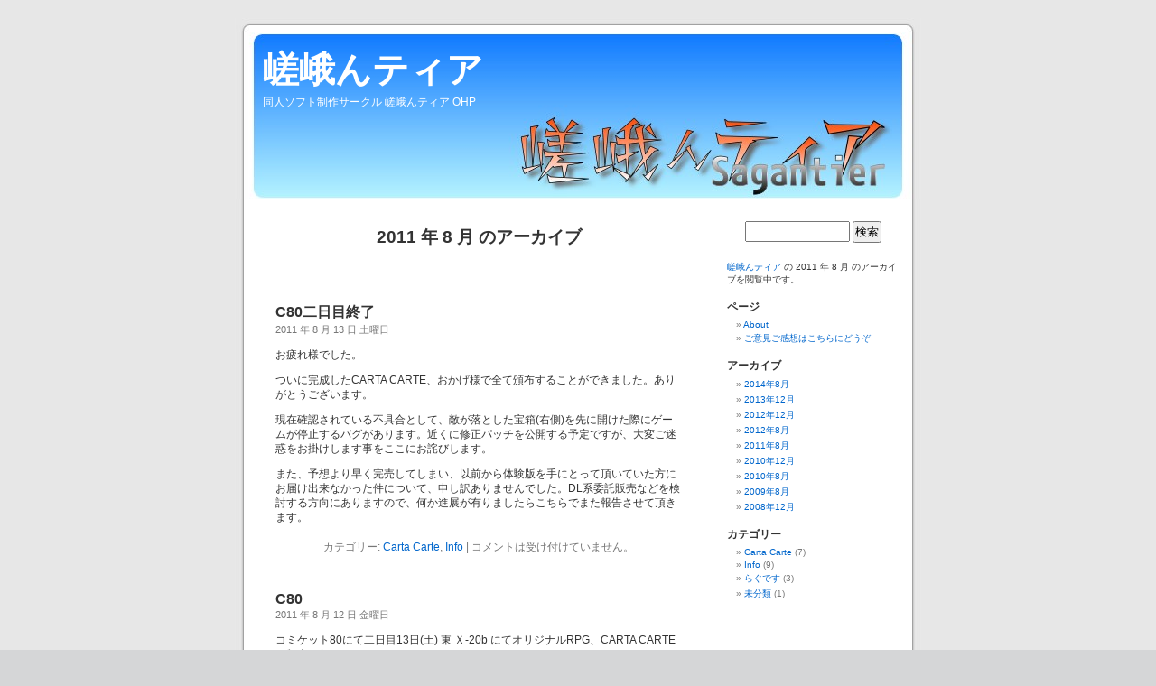

--- FILE ---
content_type: text/html; charset=UTF-8
request_url: http://sagantier.org/?m=201108
body_size: 12320
content:
<!DOCTYPE html PUBLIC "-//W3C//DTD XHTML 1.0 Transitional//EN" "http://www.w3.org/TR/xhtml1/DTD/xhtml1-transitional.dtd">
<html xmlns="http://www.w3.org/1999/xhtml" lang="ja">

<head profile="http://gmpg.org/xfn/11">
<meta http-equiv="Content-Type" content="text/html; charset=UTF-8" />

<title>8月 &laquo; 2011 &laquo;  嵯峨んティア</title>

<link rel="stylesheet" href="http://sagantier.org/wp-content/themes/original1/style.css" type="text/css" media="screen" />
<link rel="alternate" type="application/rss+xml" title="嵯峨んティア RSS フィード" href="http://sagantier.org/?feed=rss2" />
<link rel="alternate" type="application/atom+xml" title="嵯峨んティア Atom フィード" href="http://sagantier.org/?feed=atom" /> 
<link rel="pingback" href="http://sagantier.org/xmlrpc.php" />

<style type="text/css" media="screen">

	#page { background: url("http://sagantier.org/wp-content/themes/original1/images/kubrickbgwide.jpg") repeat-y top; border: none; }

</style>

 

<meta name='robots' content='max-image-preview:large' />
<link rel='dns-prefetch' href='//s.w.org' />
		<script type="text/javascript">
			window._wpemojiSettings = {"baseUrl":"https:\/\/s.w.org\/images\/core\/emoji\/13.0.1\/72x72\/","ext":".png","svgUrl":"https:\/\/s.w.org\/images\/core\/emoji\/13.0.1\/svg\/","svgExt":".svg","source":{"concatemoji":"http:\/\/sagantier.org\/wp-includes\/js\/wp-emoji-release.min.js?ver=5.7.14"}};
			!function(e,a,t){var n,r,o,i=a.createElement("canvas"),p=i.getContext&&i.getContext("2d");function s(e,t){var a=String.fromCharCode;p.clearRect(0,0,i.width,i.height),p.fillText(a.apply(this,e),0,0);e=i.toDataURL();return p.clearRect(0,0,i.width,i.height),p.fillText(a.apply(this,t),0,0),e===i.toDataURL()}function c(e){var t=a.createElement("script");t.src=e,t.defer=t.type="text/javascript",a.getElementsByTagName("head")[0].appendChild(t)}for(o=Array("flag","emoji"),t.supports={everything:!0,everythingExceptFlag:!0},r=0;r<o.length;r++)t.supports[o[r]]=function(e){if(!p||!p.fillText)return!1;switch(p.textBaseline="top",p.font="600 32px Arial",e){case"flag":return s([127987,65039,8205,9895,65039],[127987,65039,8203,9895,65039])?!1:!s([55356,56826,55356,56819],[55356,56826,8203,55356,56819])&&!s([55356,57332,56128,56423,56128,56418,56128,56421,56128,56430,56128,56423,56128,56447],[55356,57332,8203,56128,56423,8203,56128,56418,8203,56128,56421,8203,56128,56430,8203,56128,56423,8203,56128,56447]);case"emoji":return!s([55357,56424,8205,55356,57212],[55357,56424,8203,55356,57212])}return!1}(o[r]),t.supports.everything=t.supports.everything&&t.supports[o[r]],"flag"!==o[r]&&(t.supports.everythingExceptFlag=t.supports.everythingExceptFlag&&t.supports[o[r]]);t.supports.everythingExceptFlag=t.supports.everythingExceptFlag&&!t.supports.flag,t.DOMReady=!1,t.readyCallback=function(){t.DOMReady=!0},t.supports.everything||(n=function(){t.readyCallback()},a.addEventListener?(a.addEventListener("DOMContentLoaded",n,!1),e.addEventListener("load",n,!1)):(e.attachEvent("onload",n),a.attachEvent("onreadystatechange",function(){"complete"===a.readyState&&t.readyCallback()})),(n=t.source||{}).concatemoji?c(n.concatemoji):n.wpemoji&&n.twemoji&&(c(n.twemoji),c(n.wpemoji)))}(window,document,window._wpemojiSettings);
		</script>
		<style type="text/css">
img.wp-smiley,
img.emoji {
	display: inline !important;
	border: none !important;
	box-shadow: none !important;
	height: 1em !important;
	width: 1em !important;
	margin: 0 .07em !important;
	vertical-align: -0.1em !important;
	background: none !important;
	padding: 0 !important;
}
</style>
	<link rel='stylesheet' id='wp-block-library-css'  href='http://sagantier.org/wp-includes/css/dist/block-library/style.min.css?ver=5.7.14' type='text/css' media='all' />
<link rel='stylesheet' id='contact-form-7-css'  href='http://sagantier.org/wp-content/plugins/contact-form-7/includes/css/styles.css?ver=5.5.6.1' type='text/css' media='all' />
<link rel="https://api.w.org/" href="http://sagantier.org/index.php?rest_route=/" /><link rel="EditURI" type="application/rsd+xml" title="RSD" href="http://sagantier.org/xmlrpc.php?rsd" />
<link rel="wlwmanifest" type="application/wlwmanifest+xml" href="http://sagantier.org/wp-includes/wlwmanifest.xml" /> 
<meta name="generator" content="WordPress 5.7.14" />
</head>
<body>
<div id="page">


<div id="header">
	<div id="headerimg">
		<h1><a href="http://sagantier.org/">嵯峨んティア</a></h1>
		<div class="description">同人ソフト制作サークル 嵯峨んティア OHP</div>
	</div>
</div>
<hr />

	<div id="content" class="narrowcolumn">

		
 	   	  		<h2 class="pagetitle">2011 年 8 月 のアーカイブ</h2>
 	  

		<div class="navigation">
			<div class="alignleft"></div>
			<div class="alignright"></div>
		</div>

				<div class="post-78 post type-post status-publish format-standard hentry category-carta-carte category-info">
				<h3 id="post-78"><a href="http://sagantier.org/?p=78" rel="bookmark" title="C80二日目終了 のパーマリンク">C80二日目終了</a></h3>
				<small>2011 年 8 月 13 日 土曜日</small>

				<div class="entry">
					<p>お疲れ様でした。</p>
<p>ついに完成したCARTA CARTE、おかげ様で全て頒布することができました。ありがとうございます。</p>
<p>現在確認されている不具合として、敵が落とした宝箱(右側)を先に開けた際にゲームが停止するバグがあります。近くに修正パッチを公開する予定ですが、大変ご迷惑をお掛けします事をここにお詫びします。</p>
<p>また、予想より早く完売してしまい、以前から体験版を手にとって頂いていた方にお届け出来なかった件について、申し訳ありませんでした。DL系委託販売などを検討する方向にありますので、何か進展が有りましたらこちらでまた報告させて頂きます。</p>
				</div>

				<p class="postmetadata"> カテゴリー: <a href="http://sagantier.org/?cat=4" rel="category">Carta Carte</a>, <a href="http://sagantier.org/?cat=3" rel="category">Info</a> |   <span>コメントは受け付けていません。</span></p>

			</div>

				<div class="post-72 post type-post status-publish format-standard hentry category-carta-carte category-info">
				<h3 id="post-72"><a href="http://sagantier.org/?p=72" rel="bookmark" title="C80 のパーマリンク">C80</a></h3>
				<small>2011 年 8 月 12 日 金曜日</small>

				<div class="entry">
					<p>コミケット80にて二日目13日(土) 東 Ｘ-20b にてオリジナルRPG、CARTA CARTE の頒布を行います。</p>
<p>ランダム性のある成長システムが売りのゲームとなっております、会場でお会いできたら嬉しいです。</p>
<p><a href="http://sagantier.org/wp-content/uploads/2011/08/CCSS_00003.png"><img loading="lazy" class="alignnone size-full wp-image-73" title="CCSS_00003" src="http://sagantier.org/wp-content/uploads/2011/08/CCSS_00003.png" alt="" width="480" height="272" srcset="http://sagantier.org/wp-content/uploads/2011/08/CCSS_00003.png 480w, http://sagantier.org/wp-content/uploads/2011/08/CCSS_00003-300x170.png 300w" sizes="(max-width: 480px) 100vw, 480px" /></a></p>
				</div>

				<p class="postmetadata"> カテゴリー: <a href="http://sagantier.org/?cat=4" rel="category">Carta Carte</a>, <a href="http://sagantier.org/?cat=3" rel="category">Info</a> |   <span>コメントは受け付けていません。</span></p>

			</div>

		
		<div class="navigation">
			<div class="alignleft"></div>
			<div class="alignright"></div>
		</div>
		</div>

	<div id="sidebar">
		<ul>
						<li>
				<form method="get" id="searchform" action="http://sagantier.org/">
<label class="hidden" for="s">検索:</label>
<div><input type="text" value="" name="s" id="s" />
<input type="submit" id="searchsubmit" value="検索" />
</div>
</form>
			</li>

			<!-- Author information is disabled per default. Uncomment and fill in your details if you want to use it.
			<li><h2>作成者</h2>
			<p>A little something about you, the author. Nothing lengthy, just an overview.</p>
			</li>
			-->

			 <li>

						<p><a href="http://sagantier.org/">嵯峨んティア</a> の 2011 年 8 月 のアーカイブを閲覧中です。</p>

			
			</li> 
			<li class="pagenav"><h2>ページ</h2><ul><li class="page_item page-item-2"><a href="http://sagantier.org/?page_id=2">About</a></li>
<li class="page_item page-item-20"><a href="http://sagantier.org/?page_id=20">ご意見ご感想はこちらにどうぞ</a></li>
</ul></li>
			<li><h2>アーカイブ</h2>
				<ul>
					<li><a href='http://sagantier.org/?m=201408'>2014年8月</a></li>
	<li><a href='http://sagantier.org/?m=201312'>2013年12月</a></li>
	<li><a href='http://sagantier.org/?m=201212'>2012年12月</a></li>
	<li><a href='http://sagantier.org/?m=201208'>2012年8月</a></li>
	<li><a href='http://sagantier.org/?m=201108'>2011年8月</a></li>
	<li><a href='http://sagantier.org/?m=201012'>2010年12月</a></li>
	<li><a href='http://sagantier.org/?m=201008'>2010年8月</a></li>
	<li><a href='http://sagantier.org/?m=200908'>2009年8月</a></li>
	<li><a href='http://sagantier.org/?m=200812'>2008年12月</a></li>
				</ul>
			</li>

			<li class="categories"><h2>カテゴリー</h2><ul>	<li class="cat-item cat-item-4"><a href="http://sagantier.org/?cat=4">Carta Carte</a> (7)
</li>
	<li class="cat-item cat-item-3"><a href="http://sagantier.org/?cat=3">Info</a> (9)
</li>
	<li class="cat-item cat-item-5"><a href="http://sagantier.org/?cat=5">らぐです</a> (3)
</li>
	<li class="cat-item cat-item-1"><a href="http://sagantier.org/?cat=1">未分類</a> (1)
</li>
</ul></li>
			
					</ul>
	</div>



<hr />
<div id="footer">
<!-- If you'd like to support WordPress, having the "powered by" link somewhere on your blog is the best way; it's our only promotion or advertising. -->
	<p>
		嵯峨んティア is proudly powered by <a href="http://wordpress.org/">WordPress</a>		<br /><a href="http://sagantier.org/?feed=rss2">投稿 (RSS)</a> と <a href="http://sagantier.org/?feed=comments-rss2">コメント (RSS)</a>		<!-- 22 個のクエリーと 0.105 秒を要しました。 -->
	</p>
</div>
</div>

<!-- Gorgeous design by Michael Heilemann - http://binarybonsai.com/kubrick/ -->

		<script type='text/javascript' src='http://sagantier.org/wp-includes/js/dist/vendor/wp-polyfill.min.js?ver=7.4.4' id='wp-polyfill-js'></script>
<script type='text/javascript' id='wp-polyfill-js-after'>
( 'fetch' in window ) || document.write( '<script src="http://sagantier.org/wp-includes/js/dist/vendor/wp-polyfill-fetch.min.js?ver=3.0.0"></scr' + 'ipt>' );( document.contains ) || document.write( '<script src="http://sagantier.org/wp-includes/js/dist/vendor/wp-polyfill-node-contains.min.js?ver=3.42.0"></scr' + 'ipt>' );( window.DOMRect ) || document.write( '<script src="http://sagantier.org/wp-includes/js/dist/vendor/wp-polyfill-dom-rect.min.js?ver=3.42.0"></scr' + 'ipt>' );( window.URL && window.URL.prototype && window.URLSearchParams ) || document.write( '<script src="http://sagantier.org/wp-includes/js/dist/vendor/wp-polyfill-url.min.js?ver=3.6.4"></scr' + 'ipt>' );( window.FormData && window.FormData.prototype.keys ) || document.write( '<script src="http://sagantier.org/wp-includes/js/dist/vendor/wp-polyfill-formdata.min.js?ver=3.0.12"></scr' + 'ipt>' );( Element.prototype.matches && Element.prototype.closest ) || document.write( '<script src="http://sagantier.org/wp-includes/js/dist/vendor/wp-polyfill-element-closest.min.js?ver=2.0.2"></scr' + 'ipt>' );( 'objectFit' in document.documentElement.style ) || document.write( '<script src="http://sagantier.org/wp-includes/js/dist/vendor/wp-polyfill-object-fit.min.js?ver=2.3.4"></scr' + 'ipt>' );
</script>
<script type='text/javascript' id='contact-form-7-js-extra'>
/* <![CDATA[ */
var wpcf7 = {"api":{"root":"http:\/\/sagantier.org\/index.php?rest_route=\/","namespace":"contact-form-7\/v1"}};
/* ]]> */
</script>
<script type='text/javascript' src='http://sagantier.org/wp-content/plugins/contact-form-7/includes/js/index.js?ver=5.5.6.1' id='contact-form-7-js'></script>
<script type='text/javascript' src='http://sagantier.org/wp-includes/js/wp-embed.min.js?ver=5.7.14' id='wp-embed-js'></script>
</body>
</html>
